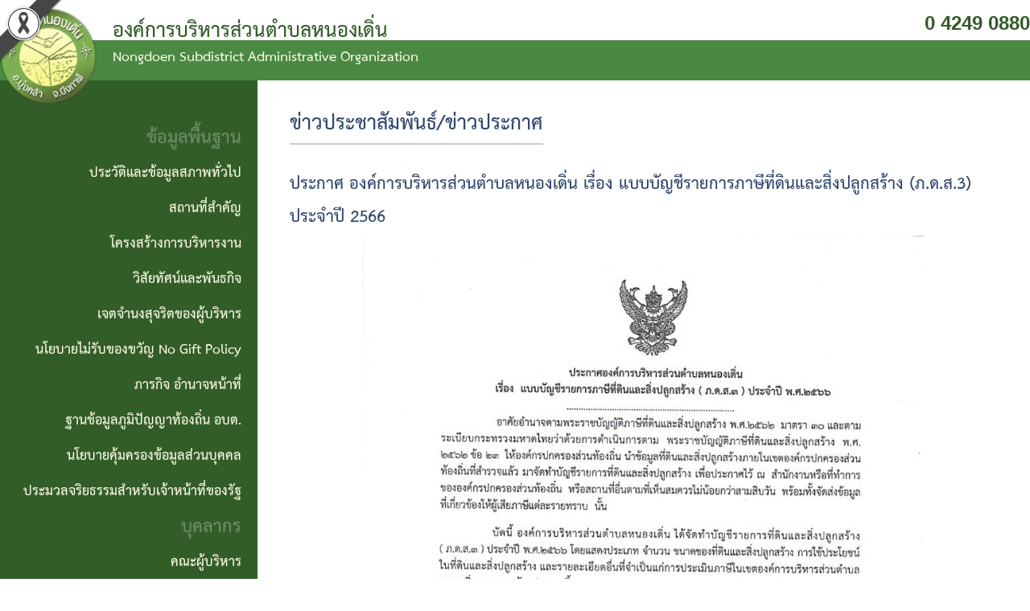

--- FILE ---
content_type: text/html; charset=UTF-8
request_url: https://nongdoen.go.th/content-55-912.html
body_size: 5069
content:
<html lang="th">
<head>
<meta charset="utf-8">
<meta name="author" content="KC inventive co.,ltd.">
<link rel="alternate" href="https://nongdoen.go.th/" hreflang="th-TH">
<link rel="stylesheet" href="customers/css/content.css"/><script src="customers/js/jquery.min.js"></script>

	
<meta name="description" content="องค์การบริหารส่วนตำบลหนองเดิ่น อำเภอบุ่งคล้า จังหวัดบึงกาฬ">
<meta name="keywords" content="องค์การบริหารส่วนตำบลหนองเดิ่น, อบต.หนองเดิ่น">

<title>ข่าวประชาสัมพันธ์/ข่าวประกาศ - องค์การบริหารส่วนตำบลหนองเดิ่น</title><link rel="stylesheet" href="customers/css/style.css">
</head>
<body>
<img src="https://raw.githubusercontent.com/appzstory/appzstory-ribbon/main/black_ribbon_top_left.png" alt="Black Ribbon Top Left" style="position:absolute;top:0;left:0;width:80px;opacity:1;z-index:9999;pointer-events:none;">
<div class="container">

<nav><div class="nav1_menu1"><a href="content-53.html" class="nav1_link1">ติดต่อ</a></div><div class="nav1_menu1"><a onclick="OpenNav(1)" class="nav1_link1">ผลการดำเนินงาน</a></div><div class="nav1_menu1"><a onclick="OpenNav(2)" class="nav1_link1">ข้อมูลการจัดซื้อจัดจ้าง</a></div><div class="nav1_menu1"><a onclick="OpenNav(3)" class="nav1_link1">ข้อบัญญัติ/คำสั่ง</a></div><div class="nav1_menu1"><a onclick="OpenNav(4)" class="nav1_link1">แผนพัฒนาท้องถิ่น</a></div><div class="nav1_menu1"><a onclick="OpenNav(5)" class="nav1_link1">บุคลากร</a></div><div class="nav1_menu1"><a onclick="OpenNav(6)" class="nav1_link1">ข้อมูลพื้นฐาน</a></div><div class="nav1_menu1"><a href="index.php" class="nav1_link1">หน้าแรก</a></div></nav><div id="MenuPanel1" class="nav1_panel1"><span id="MenuClose1" onclick="CloseNav()" class="nav1_close1">&times;</span><div class="nav1_style1">ผลการดำเนินงาน</div><div class="float_left"><a href="content-31.html" class="nav1_link2">กิจกรรม/ผลงาน</a></div><div class="clear"></div><div class="float_left"><a href="content-32.html" class="nav1_link2">รายงานข้อมูลทางการเงิน</a></div><div class="clear"></div><div class="float_left"><a href="content-33.html" class="nav1_link2">รายงานผลการดำเนินงาน</a></div><div class="clear"></div><div class="float_left"><a href="content-34.html" class="nav1_link2">รายงานสถิติการให้บริการประชาชน</a></div><div class="clear"></div><div class="float_left"><a href="content-35.html" class="nav1_link2">รายงานสถิติเรื่องร้องเรียนการทุจริตและประพฤติมิชอบประจำปี</a></div><div class="clear"></div><div class="float_left"><a href="content-36.html" class="nav1_link2">รายงานการประชุม</a></div><div class="clear"></div><div class="float_left"><a href="content-37.html" class="nav1_link2">การลดขั้นตอนการปฏิบัติงาน</a></div><div class="clear"></div><div class="float_left"><a href="content-38.html" class="nav1_link2">งานกิจการสภาฯ</a></div><div class="clear"></div><div class="float_left"><a href="content-39.html" class="nav1_link2">รางวัลแห่งความภาคภูมิใจ</a></div><div class="clear"></div><div class="float_left"><a href="content-40.html" class="nav1_link2">ITA</a></div><div class="clear"></div><div class="float_left"><a href="content-67.html" class="nav1_link2">การประเมินความเสี่ยงการทุจริตและประพฤติมิชอบ</a></div><div class="clear"></div><div class="float_left"><a href="content-68.html" class="nav1_link2">มาตรการส่งเสริมคุณธรรมและความโปร่งใสภายในหน่วยงาน</a></div><div class="clear"></div><div class="float_left"><a href="content-69.html" class="nav1_link2">การขับเคลื่อนจริยธรรม</a></div><div class="clear"></div><div class="float_left"><a href="content-70.html" class="nav1_link2">การปฏิบัติตามพระราชบัญญัติการปฏิบัติราชการทางอิเล็กทรอนิกส์ พ.ศ. 2565</a></div><div class="clear"></div></div><div id="MenuPanel2" class="nav1_panel1"><span id="MenuClose2" onclick="CloseNav()" class="nav1_close1">&times;</span><div class="nav1_style1">ข้อมูลการจัดซื้อจัดจ้าง</div><div class="float_left"><a href="content-25.html" class="nav1_link2">ประกาศจัดซื้อจัดจ้าง</a></div><div class="clear"></div><div class="float_left"><a href="content-26.html" class="nav1_link2">ประกาศราคากลาง</a></div><div class="clear"></div><div class="float_left"><a href="content-27.html	" class="nav1_link2">ประกาศผลจัดซื้อจัดจ้าง</a></div><div class="clear"></div><div class="float_left"><a href="content-28.html" class="nav1_link2">ประกาศผู้ชนะการจัดซื้อจัดจ้างรายปี</a></div><div class="clear"></div><div class="float_left"><a href="content-29.html" class="nav1_link2">สรุปผลการจัดซื้อจัดจ้างรายเดือน</a></div><div class="clear"></div><div class="float_left"><a href="content-30.html" class="nav1_link2">สรุปผลการจัดซื้อจัดจ้างรายไตรมาส</a></div><div class="clear"></div></div><div id="MenuPanel3" class="nav1_panel1"><span id="MenuClose3" onclick="CloseNav()" class="nav1_close1">&times;</span><div class="nav1_style1">ข้อบัญญัติ/คำสั่ง</div><div class="float_left"><a href="content-22.html" class="nav1_link2">ข้อบัญญัติงบประมาณ</a></div><div class="clear"></div><div class="float_left"><a href="content-23.html" class="nav1_link2">ข้อบัญญัติ อบต.</a></div><div class="clear"></div><div class="float_left"><a href="content-24.html" class="nav1_link2">คำสั่ง อบต.</a></div><div class="clear"></div></div><div id="MenuPanel4" class="nav1_panel1"><span id="MenuClose4" onclick="CloseNav()" class="nav1_close1">&times;</span><div class="nav1_style1">แผนพัฒนาท้องถิ่น</div><div class="float_left"><a href="content-13.html" class="nav1_link2">แผนดำเนินงาน</a></div><div class="clear"></div><div class="float_left"><a href="content-14.html" class="nav1_link2">แผนพัฒนาท้องถิ่น</a></div><div class="clear"></div><div class="float_left"><a href="content-15.html" class="nav1_link2">แผนงานป้องกันและบรรเทาสาธารณภัย</a></div><div class="clear"></div><div class="float_left"><a href="content-16.html" class="nav1_link2">แผนอัตรากำลัง 3 ปี</a></div><div class="clear"></div><div class="float_left"><a href="content-17.html" class="nav1_link2">แผนบริหารความต่อเนื่องขององค์กร</a></div><div class="clear"></div><div class="float_left"><a href="content-18.html" class="nav1_link2">แผนปฏิบัติการจัดซื้อจัดจ้าง</a></div><div class="clear"></div><div class="float_left"><a href="content-19.html" class="nav1_link2">แผนการจัดหาพัสดุ</a></div><div class="clear"></div><div class="float_left"><a href="content-20.html" class="nav1_link2">แผนปฏิบัติการป้องกันปราบปรามการทุจริตและประพฤติมิชอบ</a></div><div class="clear"></div><div class="float_left"><a href="content-21.html" class="nav1_link2">รายงานติดตามและประเมินผลแผนพัฒนา</a></div><div class="clear"></div></div><div id="MenuPanel5" class="nav1_panel1"><span id="MenuClose5" onclick="CloseNav()" class="nav1_close1">&times;</span><div class="nav1_style1">บุคลากร</div><div class="float_left"><a href="structure-11-1.html" class="nav1_link2">คณะผู้บริหาร</a></div><div class="clear"></div><div class="float_left"><a href="structure-11-2.html" class="nav1_link2">สมาชิกสภา</a></div><div class="clear"></div><div class="float_left"><a href="structure-11-3.html" class="nav1_link2">หัวหน้าส่วนราชการ</a></div><div class="clear"></div><div class="float_left"><a href="structure-11-4.html" class="nav1_link2">สำนักงานปลัด</a></div><div class="clear"></div><div class="float_left"><a href="structure-11-5.html" class="nav1_link2">กองคลัง</a></div><div class="clear"></div><div class="float_left"><a href="structure-11-6.html" class="nav1_link2">กองช่าง</a></div><div class="clear"></div><div class="float_left"><a href="structure-11-7.html" class="nav1_link2">กองการศึกษา ศาสนาและวัฒนธรรม</a></div><div class="clear"></div><div class="float_left"><a href="structure-11-8.html" class="nav1_link2">กองสาธารณสุขและสิ่งแวดล้อม</a></div><div class="clear"></div><div class="float_left"><a href="structure-11-9.html" class="nav1_link2">กองสวัสดิการสังคม</a></div><div class="clear"></div><div class="float_left"><a href="content-12.html" class="nav1_link2">การบริหารและพัฒนาทรัพยากรบุคคล</a></div><div class="clear"></div></div><div id="MenuPanel6" class="nav1_panel1"><span id="MenuClose6" onclick="CloseNav()" class="nav1_close1">&times;</span><div class="nav1_style1">ข้อมูลพื้นฐาน</div><div class="float_left"><a href="content-1.html" class="nav1_link2">ประวัติและข้อมูลสภาพทั่วไป</a></div><div class="clear"></div><div class="float_left"><a href="#" class="nav1_link2">ผู้นำชุมชน</a></div><div class="clear"></div><div class="float_left"><a href="content-2.html" class="nav1_link2">ผลิตภัณฑ์ชุมชน</a></div><div class="clear"></div><div class="float_left"><a href="content-3.html" class="nav1_link2">สถานที่สำคัญ</a></div><div class="clear"></div><div class="float_left"><a href="content-4.html" class="nav1_link2">โครงสร้างการบริหารงาน</a></div><div class="clear"></div><div class="float_left"><a href="content-5.html" class="nav1_link2">วิสัยทัศน์และพันธกิจ</a></div><div class="clear"></div><div class="float_left"><a href="content-6.html" class="nav1_link2">เจตจำนงสุจริตของผู้บริหาร</a></div><div class="clear"></div><div class="float_left"><a href="content-63.html" class="nav1_link2">นโยบายไม่รับของขวัญ No Gift Policy </a></div><div class="clear"></div><div class="float_left"><a href="content-7.html" class="nav1_link2">ภารกิจ อำนาจหน้าที่</a></div><div class="clear"></div><div class="float_left"><a href="content-8.html" class="nav1_link2">คู่มือและมาตรฐานการปฎิบัติงาน</a></div><div class="clear"></div><div class="float_left"><a href="content-9.html" class="nav1_link2">กฎหมายที่เกี่ยวข้อง</a></div><div class="clear"></div><div class="float_left"><a href="content-10.html" class="nav1_link2">ฐานข้อมูลภูมิปัญญาท้องถิ่น อบต.</a></div><div class="clear"></div><div class="float_left"><a href="content-65.html" class="nav1_link2">นโยบายคุ้มครองข้อมูลส่วนบุคคล</a></div><div class="clear"></div><div class="float_left"><a href="content-66.html" class="nav1_link2">ประมวลจริยธรรมสำหรับเจ้าหน้าที่ของรัฐ</a></div><div class="clear"></div></div><div class="template1_container1">
	<div class="logo1_photo2"><img src="customers/images/0da302a2.png"></div>
	<div class="row nav3_container2" style="padding-top:15px;">
		<div class="col_6 nav3_style1" style="padding-left:140px;">องค์การบริหารส่วนตำบลหนองเดิ่น</div>
		<div class="col_6 nav3_style2 text_right">0 4249 0880</div>
	</div>
</div>
<div class="col_12 nav3_container1">
	<div class="template1_container1">
		<div class="row">
			<div class="col_6 nav3_style3" style="padding:5px 0 0 140px;">Nongdoen Subdistrict Administrative Organization</div>
			<div class="col_6"></div>
		</div>
	</div>
</div>
<div class="row">
	<div class="col_3 nav2_container1" style="padding-top:50px;">
	<div class="nav2_style1">ข้อมูลพื้นฐาน</div><div><a href="content-1.html" class="nav2_link1">ประวัติและข้อมูลสภาพทั่วไป</a></div><div><a href="content-3.html" class="nav2_link1">สถานที่สำคัญ</a></div><div><a href="content-4.html" class="nav2_link1">โครงสร้างการบริหารงาน</a></div><div><a href="content-5.html" class="nav2_link1">วิสัยทัศน์และพันธกิจ</a></div><div><a href="content-6.html" class="nav2_link1">เจตจำนงสุจริตของผู้บริหาร</a></div><div><a href="content-63.html" class="nav2_link1">นโยบายไม่รับของขวัญ No Gift Policy </a></div><div><a href="content-7.html" class="nav2_link1">ภารกิจ อำนาจหน้าที่</a></div><div><a href="content-10.html" class="nav2_link1">ฐานข้อมูลภูมิปัญญาท้องถิ่น อบต.</a></div><div><a href="content-65.html" class="nav2_link1">นโยบายคุ้มครองข้อมูลส่วนบุคคล</a></div><div><a href="content-66.html" class="nav2_link1">ประมวลจริยธรรมสำหรับเจ้าหน้าที่ของรัฐ</a></div><div class="nav2_style1">บุคลากร</div><div><a href="structure-11-1.html" class="nav2_link1">คณะผู้บริหาร</a></div><div><a href="structure-11-2.html" class="nav2_link1">สมาชิกสภา</a></div><div><a href="structure-11-3.html" class="nav2_link1">หัวหน้าส่วนราชการ</a></div><div><a href="structure-11-4.html" class="nav2_link1">สำนักงานปลัด</a></div><div><a href="structure-11-5.html" class="nav2_link1">กองคลัง</a></div><div><a href="structure-11-6.html" class="nav2_link1">กองช่าง</a></div><div><a href="structure-11-7.html" class="nav2_link1">กองการศึกษา ศาสนาและวัฒนธรรม</a></div><div><a href="structure-11-8.html" class="nav2_link1">กองสาธารณสุขและสิ่งแวดล้อม</a></div><div><a href="structure-11-9.html" class="nav2_link1">กองสวัสดิการสังคม</a></div><div><a href="content-12.html" class="nav2_link1">การบริหารและพัฒนาทรัพยากรบุคคล</a></div><div class="nav2_style1">แผนพัฒนาท้องถิ่น</div><div><a href="content-13.html" class="nav2_link1">แผนดำเนินงาน</a></div><div><a href="content-14.html" class="nav2_link1">แผนพัฒนาท้องถิ่น</a></div><div><a href="content-15.html" class="nav2_link1">แผนงานป้องกันและบรรเทาสาธารณภัย</a></div><div><a href="content-16.html" class="nav2_link1">แผนอัตรากำลัง 3 ปี</a></div><div><a href="content-17.html" class="nav2_link1">แผนบริหารความต่อเนื่องขององค์กร</a></div><div><a href="content-18.html" class="nav2_link1">แผนปฏิบัติการจัดซื้อจัดจ้าง</a></div><div><a href="content-19.html" class="nav2_link1">แผนการจัดหาพัสดุ</a></div><div><a href="content-20.html" class="nav2_link1">แผนปฏิบัติการป้องกันปราบปรามการทุจริตและประพฤติมิชอบ</a></div><div><a href="content-21.html" class="nav2_link1">รายงานติดตามและประเมินผลแผนพัฒนา</a></div><div class="nav2_style1">ข้อบัญญัติ/คำสั่ง</div><div><a href="content-22.html" class="nav2_link1">ข้อบัญญัติงบประมาณ</a></div><div><a href="content-23.html" class="nav2_link1">ข้อบัญญัติ อบต.</a></div><div><a href="content-24.html" class="nav2_link1">คำสั่ง อบต.</a></div><div class="nav2_style1">ข้อมูลการจัดซื้อจัดจ้าง</div><div><a href="content-25.html" class="nav2_link1">ประกาศจัดซื้อจัดจ้าง</a></div><div><a href="content-26.html" class="nav2_link1">ประกาศราคากลาง</a></div><div><a href="content-27.html	" class="nav2_link1">ประกาศผลจัดซื้อจัดจ้าง</a></div><div><a href="content-28.html" class="nav2_link1">ประกาศผู้ชนะการจัดซื้อจัดจ้างรายปี</a></div><div><a href="content-29.html" class="nav2_link1">สรุปผลการจัดซื้อจัดจ้างรายเดือน</a></div><div><a href="content-30.html" class="nav2_link1">สรุปผลการจัดซื้อจัดจ้างรายไตรมาส</a></div><div class="nav2_style1">ผลการดำเนินงาน</div><div><a href="content-31.html" class="nav2_link1">กิจกรรม/ผลงาน</a></div><div><a href="content-32.html" class="nav2_link1">รายงานข้อมูลทางการเงิน</a></div><div><a href="content-33.html" class="nav2_link1">รายงานผลการดำเนินงาน</a></div><div><a href="content-34.html" class="nav2_link1">รายงานสถิติการให้บริการประชาชน</a></div><div><a href="content-35.html" class="nav2_link1">รายงานสถิติเรื่องร้องเรียนการทุจริตและประพฤติมิชอบประจำปี</a></div><div><a href="content-36.html" class="nav2_link1">รายงานการประชุม</a></div><div><a href="content-37.html" class="nav2_link1">การลดขั้นตอนการปฏิบัติงาน</a></div><div><a href="content-38.html" class="nav2_link1">งานกิจการสภาฯ</a></div><div><a href="content-39.html" class="nav2_link1">รางวัลแห่งความภาคภูมิใจ</a></div><div><a href="content-40.html" class="nav2_link1">ITA</a></div><div><a href="content-67.html" class="nav2_link1">การประเมินความเสี่ยงการทุจริตและประพฤติมิชอบ</a></div><div><a href="content-68.html" class="nav2_link1">มาตรการส่งเสริมคุณธรรมและความโปร่งใสภายในหน่วยงาน</a></div><div><a href="content-69.html" class="nav2_link1">การขับเคลื่อนจริยธรรม</a></div><div><a href="content-70.html" class="nav2_link1">การปฏิบัติตามพระราชบัญญัติการปฏิบัติราชการทางอิเล็กทรอนิกส์ พ.ศ. 2565</a></div>	</div>
	<div class="col_9" style="padding:0 40px;">
	<div class="content_blank_h30"></div><a href="content-55.html" class="content_h1">ข่าวประชาสัมพันธ์/ข่าวประกาศ</a><div class="content_blank_h30"></div><div class="content_h2">ประกาศ องค์การบริหารส่วนตำบลหนองเดิ่น เรื่อง แบบบัญชีรายการภาษีที่ดินและสิ่งปลูกสร้าง (ภ.ด.ส.3) ประจำปี 2566</div><div><div class="content_single_photo1"><img src="customers/content/single/230125/0eb70249.jpg"></div><div class="content_single_sec1 content_single_style1"><p>รายละเอียดเพิ่มเติมตามไฟล์แนบ&gt;&gt;</p></div></div><div><div class="content_download_tr1"><div class="content_download_icon1"><img src="customers/images/content/download_pdf.gif"></div><div><a href="customers/content/download/230125/0ed50253.pdf" class="content_download_link1" target="_blank">แบบบัญชีรายการภาษีที่ดินและสิ่งปลูกสร้าง (ภ.ด.ส.3) ประจำปี 2566</a></div></div></div>	</div>
</div>
<div class="row banner1_container1">
<div class="col_2 text_center banner1_frame1"><a href="http://www.dla.go.th/servlet/DocumentServlet" target="_blank"><img src="customers/banner/210830/0eaf0243.jpg"></a></div><div class="col_2 text_center banner1_frame1"><a href="http://buengkandla.go.th/view_all.php?id=938" target="_parent"><img src="customers/banner/210830/0eb00244.jpg"></a></div><div class="col_2 text_center banner1_frame1"><a href="www.dla.go.th/servlet/LawServlet?regType=2" target="_blank"><img src="customers/banner/210830/0eb10245.jpg"></a></div><div class="col_2 text_center banner1_frame1"><a href="http://www.dla.go.th/servlet/LawServlet?regType=1" target="_parent"><img src="customers/banner/210830/0eb20246.jpg"></a></div><div class="col_2 text_center banner1_frame1"><a href="http://www.dla.go.th/" target="_blank"><img src="customers/banner/210830/0eb30247.jpg"></a></div><div class="col_2 text_center banner1_frame1"><a href="https://www.localmooc.com/" target="_blank"><img src="customers/banner/250518/0eb6024a.png"></a></div><div class="col_2 text_center banner1_frame1"><a href="https://www2.buengkan.go.th/frontpage" target="_blank"><img src="customers/banner/210831/0eb40248.jpg"></a></div><div class="col_2 text_center banner1_frame1"><a href="https://www.nacc.go.th/NACCPPWFC?" target="_blank"><img src="customers/banner/210831/0eb50249.jpg"></a></div><div class="col_2 text_center banner1_frame1"><a href="http://www.damrongdhama.moi.go.th/" target="_blank"><img src="customers/banner/210831/0eb7024b.jpg"></a></div><div class="col_2 text_center banner1_frame1"><a href="https://www.egov.go.th/th/index.php" target="_parent"><img src="customers/banner/210913/0eb00243.png"></a></div><div class="col_2 text_center banner1_frame1"><a href="http://www.dla.go.th/servlet/TemplateOrganizeServlet?organize=dplm&amp;_mode=menu&amp;tempWebMenuId=84841" target="_blank"><img src="customers/banner/230313/0eb20245.jpg"></a></div></div>

<footer>
<div class="row">
	<div class="col_5">
		<div class="footer1_style1">ที่ทำการองค์การบริหารส่วนตำบลหนองเดิ่น</div>
		<div style="color:#fff9a1;margin-top:-10px;">Nongdoen Subdistrict Administrative Organization</div>
		<div class="cl_white" style="margin-top:10px;">เลขที่ 145 หมู่ที่ 1 ตำบลหนองเดิ่น อำเภอบุ่งคล้า จังหวัดบึงกาฬ 38000</div>
		<div class="cl_white">โทร. 0 4249 0880 (ติดต่อในเวลาทำการ 08:30 - 16:30น.)<br>Mail. info@nongdoen.go.th</div><br>
		<div><a href="https://www.facebook.com/loveth.co/" target="_blank"><img src="/customers/images/icon_facebook.png">&nbsp;&nbsp;<strong class="cl_white">Facebook อบต.หนองเดิ่น</strong></a></div>
	</div>
	<div class="col_3"><div class="footer1_style2">งานบริการ</div><ul><li><a href="content-42.html" class="footer1_link1">ศูนย์รับเรื่องราวร้องทุกข์</a></li><ul><li><a href="content-71.html" class="footer1_link1">แนวปฏิบัติการจัดการเรื่องร้องเรียนการทุจริต</a></li><ul><li><a href="corrupt" class="footer1_link1">แจ้งเรื่องร้องเรียนการทุจริตและประพฤติมิชอบ</a></li><ul><li><a href="content-43.html" class="footer1_link1">เงินอุดหนุนเพื่อดูแลเด็กแรกเกิด</a></li><ul><li><a href="content-44.html" class="footer1_link1">เบี้ยยังชีพผู้สูงอายุ/ผู้พิการ/ผู้ป่วยเอดส์</a></li></ul></div><div class="col_3"><div class="footer1_style2">&nbsp;</div><ul><li><a href="content-45.html" class="footer1_link1">กองทุนหลักประกันสุขภาพ สปสช.</a></li><ul><li><a href="content-48.html" class="footer1_link1">คลังความรู้/แผ่นพับประชาสัมพันธ์</a></li><ul><li><a href="content-49.html" class="footer1_link1">ระบบสารสนเทศสนับสนุนการบริหารจัดการ</a></li><ul><li><a href="content-73.html" class="footer1_link1">ศูนย์บริการร่วม/ศูนย์บริการแบบเบ็ดเสร็จ (One Stop Service : OSS)</a></li></ul></div><div class="col_1"><div class="footer1_style2">&nbsp;</div><ul><li><a href="content-50.html" class="footer1_link1">ข้อมูลภาษี</a></li><ul><li><a href="content-51.html" class="footer1_link1">แหล่งท่องเที่ยว</a></li><ul><li><a href="content-56.html" class="footer1_link1">วิดีทัศน์</a></li><ul><li><a href="content-54.html" class="footer1_link1">จดหมายข่าว</a></li><ul><li><a href="content-53.html" class="footer1_link1">ติดต่อ/แผนที่</a></li><ul><li><a href="content-62.html" class="footer1_link1">สารบรรณกลาง</a></li></ul></div></div>
</footer>

</div>

<link href="https://cdn.jsdelivr.net/npm/@fontsource/sarabun@4.5.9/100.min.css" rel="stylesheet">
<link href="https://cdn.jsdelivr.net/npm/bootstrap-icons@1.10.5/font/bootstrap-icons.min.css" rel="stylesheet">
<style>
a.chat-link{background-color:#0d6efd;font-family:sarabun;font-weight:bold;font-size:1.25rem;color:#fff;display:block;position:fixed;right:25px;bottom:55px;border-radius: 50px 50px;padding:5px 15px 7px 43px;z-index:9;}
a.chat-link i{position:absolute;top:9px;left:15px;}
a.chat-link:hover{background-color:#0656cd;animation:shake 0.5s;animation-iteration-count:infinite;}
@keyframes shake {0%{transform:translate(1px, 1px)rotate(0deg);}10%{transform:translate(-1px, -2px)rotate(-1deg);}20%{transform:translate(-3px, 0px)rotate(1deg);}30%{transform:translate(3px, 2px)rotate(0deg);}40%{transform:translate(1px, -1px)rotate(1deg);}50%{transform:translate(-1px, 2px)rotate(-1deg);}60%{transform:translate(-3px, 1px)rotate(0deg);}70%{transform:translate(3px, 1px)rotate(-1deg);}80%{transform:translate(-1px, -1px)rotate(1deg);}90%{transform:translate(1px, 2px)rotate(0deg);}100%{transform:translate(1px, -2px)rotate(-1deg);}}
</style>

<a href="https://www.facebook.com/messages/t/758572377601892" target="_blank" class="chat-link" role="button"><i class="bi bi-messenger"></i>สอบถาม</a><script>
	function OpenNav(menu){
		var i, MPanel;
		MPanel = document.getElementsByClassName('nav1_panel1');
		for (i=0;i<MPanel.length;i++){MPanel[i].style.width = '0';}
		document.getElementById('MenuPanel'+menu).style.width = '100%';
		document.getElementById('MenuClose'+menu).style.position = 'fixed';
	}
	function CloseNav(){
		var i, MPanel, MClose;
		MPanel = document.getElementsByClassName('nav1_panel1');
		MClose = document.getElementsByClassName('nav1_close1');
		for (i=0;i<MPanel.length;i++){MPanel[i].style.width = '0';}
		for (i=0;i<MClose.length;i++){MClose[i].style.position = 'absolute';}
	}
	
	function OpenTab(event, id) {
		var i, TabDetail, TabLink;
		TabDetail = document.getElementsByClassName('TabDetail1');
		TabLink = document.getElementsByClassName('TabLink1');
		for (i=0;i<TabDetail.length;i++) {
			TabDetail[i].style.display = 'none';
		}
		for (i=0;i<TabLink.length;i++) {
			TabLink[i].className = TabLink[i].className.replace(' active', '');
		}
		$('#'+id).fadeIn(500);
		document.getElementById(id).style.display = 'block';
		event.currentTarget.className += ' active';
	}
	
</script></body>
</html>



<!-- KEDSARA -->

--- FILE ---
content_type: text/css
request_url: https://nongdoen.go.th/customers/css/style.css
body_size: 2103
content:
@charset "utf-8";
@import url("../../css/default.css");

@viewport{width:device-width;zoom:1;min-zoom:1;max-zoom:1;}
@-ms-viewport{width:device-width;zoom:1;min-zoom:1;max-zoom:1;}
@-o-viewport{width:device-width;zoom:1;min-zoom:1;max-zoom:1;}

*, *::before, *::after {box-sizing:border-box;}
a{text-decoration:none;}
a:hover{text-decoration:none;}
html{font-family:sans-serif;line-height:normal;-webkit-text-size-adjust:100%;-webkit-tap-highlight-color:rgba(0, 0, 0, 0);}
img{vertical-align:middle;border-style:none;}

.btn{font-family:THSarabun;font-weight:bold;font-size:1.5rem;line-height:normal;border:0;}
.form-control{font-size:1.5rem;line-height:normal;padding:5px 10px 2px 10px;}
.carousel-caption {position:relative;right:0;bottom:0;left:0;padding-top:1.25rem;padding-bottom:2rem;color:#fff;text-align:center;}
.row{--bs-gutter-x:0rem;}

body{font-family:sans-serif;font-size:1rem;color:#242527;line-height:normal;margin:0;padding:0;}
footer{width:100%;background-color:#1e9c0d;padding:90px 50px 120px 50px;}
nav{width:100%;height:60px;background-color:#fff;position:fixed;bottom:0;border-top:2px solid #eaeaea;z-index:3;}

.container{max-width:100%;font-family:THSarabun;font-size:1.5rem;margin:0;padding:0;}

.banner1_container1{padding:50px 0;}
.banner1_frame1{padding:1% 1%;}
.banner1_frame1 img{width:100%;}

.content1_bg1{width:30%;background-color:#146a01;position:absolute;bottom:-40px;right:0;padding:5px 50px;z-index:2;}
.content1_bg2{width:40%;background-color:#146a01;position:absolute;top:-70px;left:-20px;padding:7px 20px 0 20px;z-index:2;}
.content1_bg3{width:30%;height:70px;background-color:#146a01;position:absolute;top:-40px;left:0;z-index:2;}
.content1_container1{height:400px;position:relative;padding:30px 0 0 0;}
.content1_more1{float:right;padding-top:10px;}
.content1_style1, .content1_style3{font-weight:bold;font-size:3rem;}
.content1_style1{color:#fff;}
.content1_style2{font-weight:bold;font-size:1.75rem;color:#146a01;}
.content1_style3{color:#fff;opacity:0.3;}
.content1_style4{font-weight:bold;font-size:2rem;color:#fff9a1;}
.content1_style5{color:#000;}
.content1_tap1{height:50px;border-width:0 0 1px 0;border-style:solid;border-color:#ccc;padding-top:15px;}
a.content1_button1{background-color:#011b10;font-weight:bold;font-size:1.5rem;color:#fff;display:block;text-align:center;border-radius:7px;margin:0 auto;padding:10px 10px 5px 10px;}
a.content1_button1:hover{background-color:#146a01;}
a.content1_button2{width:150px;background-color:#146a01;font-weight:bold;font-size:1.5rem;color:#fff;display:block;text-align:center;border-radius:7px;padding:10px 0 5px 0;}
a.content1_button2:hover{background-color:#011b10;}
a.content1_link1{font-weight:bold;color:#146a01;text-decoration:underline;}

.content2_container1{width:100%;height:360px;background-color:#1e9c0d;position:relative;}
.content2_frame1{width:20%;height:150px;float:left;padding:0 1.5%;}
.content2_photo1{width:100%;height:150px;border-radius:18px;}
.content2_photo1 img{width:100%;height:100%;}
.content2_td1{position:absolute;top:65px;right:0;}
.content2_style1{font-family:sans-serif;font-weight:bold;font-size:4.25rem;color:#fff;opacity:0.1;}
.content2_style2{font-weight:bold;font-size:1.625rem;color:#fff;text-shadow:0 0 3px #000;}

.content3_date1{width:120px;float:left;}
.content3_date2{width:100%;margin-top:0;}
.content3_frame1{width:100%;display:block;float:left;padding:20px 20px 20px 0;}
.content3_frame2{width:50%;display:block;float:left;padding:20px;}
.content3_frame3{width:50%;display:block;float:left;padding:20px 20px 20px 0;}
.content3_label1{width:100%;height:120px;display:block;padding-top:15px;}
.content3_li1{width:60px;background-color:#146a01;color: #fff;display:inline-block;text-align:center;padding-top:3px;}
.content3_li2{width:60px;background-color:#333;color: #fff;display:inline-block;text-align:center;padding-top:3px;margin-left:-6px;}
.content3_photo1{width:100%;height:300px;}
.content3_photo1 img{width:100%;height:100%;object-fit:cover;}
.content3_style1, .content3_style2{font-weight:bold;font-size:3rem;}
.content3_style1{color:#146a01;}
.content3_style2{color:#1e9c0d;}
.content3_ul1{text-align:left;list-style-type:none;margin:0;padding:0;}
a.content3_button1{width:250px;background-color:#011b10;font-weight:bold;font-size:1.5rem;color:#fff;display:block;text-align:center;border-radius:7px;margin:0 auto;padding:10px 0 5px 0;}
a.content3_button1:hover{background-color:#146a01;}
a.content3_link1{font-weight:bold;color:#146a01;}
a.content3_link1:hover{text-decoration:underline;}

.content4_container1{width:100%;height:265px;background-color:#1e9c0d;padding:35px 50px 0 50px;}
.content4_photo1{width:200px;height:150px;border-radius:18px;margin:0 auto;}
.content4_photo1 img{width:100%;height:100%;}
.content4_style1{font-weight:bold;font-size:1.625rem;color:#fff;text-shadow:0 0 3px #000;}

.content5_container1{width:100%;background-color:#1e9c0d;padding:30px 50px;}
.content5_date1{width:7%;float:left;}
.content5_frame1{width:100%;display:block;border-bottom:1px solid #242527;padding:15px 0;}
.content5_frame2{width:100%;display:block;padding:15px 0;}
.content5_label1{width:93%;float:left;}
.content5_li1{width:60px;background-color:#146a01;color: #fff;display:block;text-align:center;padding-top:3px;}
.content5_li2{width:60px;background-color:#333;color: #fff;display:block;text-align:center;padding-top:3px;}
.content5_more1{width:100%;text-align:right;padding-top:15px;}
.content5_style1{font-weight:bold;font-size:3rem;color:#fff;}
.content5_ul1{text-align:left;list-style-type:none;margin:0;padding:0;}
a.content5_button1{width:250px;background-color:#011b10;font-weight:bold;font-size:1.5rem;color:#fff;display:block;text-align:center;border-radius:7px;margin:0 0 0 auto;padding:10px 0 5px 0;}
a.content5_button1:hover{background-color:#146a01;}
a.content5_link1{font-weight:bold;color:#eee;}
a.content5_link1:hover{text-decoration:underline;}

.content6_container1{width:100%;padding:30px 50px;}
.content6_date1{width:7%;float:left;}
.content6_frame1{width:100%;display:block;border-bottom:1px solid #242527;padding:15px 0;}
.content6_frame2{width:100%;display:block;padding:15px 0;}
.content6_label1{width:93%;float:left;}
.content6_li1{width:60px;background-color:#146a01;color: #fff;display:block;text-align:center;padding-top:3px;}
.content6_li2{width:60px;background-color:#333;color: #fff;display:block;text-align:center;padding-top:3px;}
.content6_more1{width:100%;text-align:right;padding-top:15px;}
.content6_style1{font-weight:bold;font-size:3rem;color:#146a01;}
.content6_style2{font-weight:bold;font-size:3.75rem;color:#1e9c0d;}
.content6_ul1{text-align:left;list-style-type:none;margin:0;padding:0;}
a.content6_button1{width:250px;background-color:#011b10;font-weight:bold;font-size:1.5rem;color:#fff;display:block;text-align:center;border-radius:7px;margin:0 0 0 auto;padding:10px 0 5px 0;}
a.content6_button1:hover{background-color:#146a01;}
a.content6_link1{font-weight:bold;color:#146a01;}
a.content6_link1:hover{text-decoration:underline;}

.footer1_style1{font-weight:bold;font-size:1.625rem;color:#fff;text-shadow:0 0 3px #000;}
.footer1_style2{font-weight:bold;font-size:2rem;color:#146a01;}
a.footer1_link1{font-weight:bold;color:#fff;line-height:1.8;}
a.footer1_link1:hover{text-decoration:underline;}

.logo1_photo1{width:150px;height:150px;display:block;float:left;}
.logo1_photo1 img{width:100%;height:100%;}
.logo1_photo2{width:120px;height:120px;float:left;position:absolute;top:10px;z-index:1;}
.logo1_photo2 img{width:100%;height:100%;}

.nav1_close1{font-weight:bold;font-size:3rem;color:#fffdda;position:absolute;top:0;right:25px;cursor:pointer;}
.nav1_fall1{display:block;}
.nav1_panel1{width:0;height:100%;background-color:#548d48;position:fixed;top:0;left:0;z-index:999;overflow-x:hidden;overflow-y:auto;transition:0.5s;padding-top:60px;}
.nav1_menu1{float:right;text-align:center;padding:0 30px;}
.nav1_style1{font-weight:bold;font-size:1.625rem;color:#fff;display:block;padding:10px 40px;}
a.nav1_link1, a.nav1_link2{font-weight:bold;font-size:1.625rem;}
a.nav1_link1{color:#254c15;display:block;padding:10px 0;cursor:pointer;}
a.nav1_link2{color:#fffdda;display:block;margin-left:120px;padding:8px 0;}
a.nav1_link1:hover, a.nav1_link2:hover{text-decoration:underline;}

.nav2_container1{background-color:#146a01;text-align:right;padding:20px;}
.nav2_style1{font-weight:bold;font-size:2rem;color:#fff;opacity:0.3;}
a.nav2_link1{font-weight:bold;font-size:1.625rem;color:#fffcd1;display:block;padding:5px 0;}
a.nav2_link1:hover{opacity:0.5;}

.nav3_container1{width:100%;height:50px;background-color:#1e9c0d;position:relative;}
.nav3_container2{width:100%;height:50px;}
.nav3_style1{font-weight:bold;font-size:2.25rem;color:#146a01;}
.nav3_style2{font-family:sans-serif;font-weight:bold;color:#146a01;}
.nav3_style3{font-weight:bold;color:#fffcd1;}

.slide1_container1{width:100%;height:750px;position:relative;overflow:hidden;z-index:1;}
.slide1_container1 img{width:auto;height:100%;object-fit:cover;}
.slide1_container2{width:100%;position:absolute;top:10%;left:10%;padding:0;z-index:2;}
.slide1_sec2{min-width:50%;float:left;text-align:none;padding:10px 0 0 25px;}
.slide1_style1{font-weight:bold;font-size:3rem;color:#146a01;}
.slide1_style2{font-weight:bold;font-size:1.5rem;color:#fff;}

.slide2_container1{width:100%;height:600px;position:relative;overflow:hidden;padding:0;z-index:1;}
.slide2_container1 img{width:auto;height:520px;object-fit:cover;}
.slide2_container2{width:100%;position:absolute;top:-10%;z-index:2;opacity:0;}
.slide2_container2:hover{opacity:0.5;}
.slide2_prev{float:left;margin-top:250px;padding-left:10px;}
.slide2_next{float:right;margin-top:250px;padding-right:10px;}
.slide2_style1{font-weight:bold;font-size:12.5rem;color:#fff;}

.template1_container1{width:1400px;margin:0 auto;padding:0;}

.TabDetail1{display:none;padding:20px 0;}
.TabLink1{background-color:#fff;font-family:THSarabun;font-weight:bold;font-size:1.5rem;color:#146a01;border:0;}
.TabLink1.active{background-color:#fff;font-family:THSarabun;font-weight:bold;font-size:1.5rem;color:#146a01;border-width:0 0 2px 0;border-style:solid;border-color:#146a01;}

@keyframes zoom{from{transform: scale(1, 1);}to{transform: scale(1.5, 1.5);}}

@media screen and (max-width:1400px){
	.template1_container1{width:100%;}
	
	.content1_container1{padding:30px 20px 0 20px;}
	
	a.nav2_link1{font-weight:bold;font-size:1.5rem;color:#fffcd1;display:block;padding:5px 0;}
	
	.content4_photo1{width:170px;height:140px;}
	
	.content3_photo1{width:100%;height:250px;}
	.content3_date2{width:100%;margin-top:20px;}
	
	.content5_date1{width:8%;}
	.content5_label1{width:92%;}
	.content6_date1{width:8%;}
	.content6_label1{width:92%;}
	
	footer{padding:90px 20px 120px 20px;}
	
	.nav1_menu1{padding:0 25px;}
}
@media screen and (max-width:1200px){
	@viewport{width:1440px;zoom:1;min-zoom:1;max-zoom:1;}
	@-ms-viewport{width:1440px;zoom:1;min-zoom:1;max-zoom:1;}
	@-o-viewport{width:1440px;zoom:1;min-zoom:1;max-zoom:1;}
	
	header{width:1440px;}
	
	.container{min-width:1440px;max-width:1440px;}
	
	.template1_container1{width:1400px;}
}
@media screen and (max-width:1000px){}
@media screen and (max-width:800px){}
@media screen and (max-width:500px){}

body{
	-webkit-filter: grayscale(50%); /* Chrome, Safari, Opera */
	filter: grayscale(50%);
}

--- FILE ---
content_type: text/css
request_url: https://nongdoen.go.th/css/default.css
body_size: 1071
content:
@font-face{font-family:THSarabun;src:url(../fonts/THSarabunPSK.ttf) format("truetype");font-weight:normal;font-style:normal;}
@font-face{font-family:THSarabun;src:url(../fonts/THSarabunPSKBold.ttf) format("truetype");font-weight:bold;font-style:normal;}
@font-face{font-family:THSarabun;src:url(../fonts/THSarabunPSKItalic.ttf) format("truetype");font-weight:normal;font-style:italic;}
@font-face{font-family:THSarabun;src:url(../fonts/THSarabunPSKBoldItalic.ttf) format("truetype");font-weight:bold;font-style:italic;}

*, *::before, *::after {box-sizing:border-box;}
a{text-decoration:none;}
a:hover{text-decoration:none;}
html{font-family:sans-serif;line-height:normal;-webkit-text-size-adjust:100%;-webkit-tap-highlight-color:rgba(0, 0, 0, 0);}
img{vertical-align:middle;border-style:none;}
footer, header ,nav, section{display:block;}
b, strong{font-weight:bolder;}
ul{list-style-type:none;margin:0;padding:0;}

.row{display:flex;flex-wrap:wrap;margin:0;display:-ms-flexbox;-ms-flex-wrap:wrap;}
.col, .col_auto, .col_1, .col_2, .col_3, .col_4, .col_5, .col_6, .col_7, .col_8, .col_9, .col_10, .col_11, .col_12{width:100%;position:relative;padding:0;}
.col{max-width:100%;flex-basis:0;flex-grow:1;-ms-flex-positive:1; -ms-flex-preferred-size:0;}.col_auto{width:auto;max-width:100%;flex:0 0 auto;-ms-flex:0 0 auto;}.col_1{max-width:8.333333%;flex:0 0 8.333333%;-ms-flex:0 0 8.333333%;}.col_2{max-width:16.666667%;flex:0 0 16.666667%;-ms-flex:0 0 16.666667%;}.col_3{max-width:25%;flex:0 0 25%;-ms-flex:0 0 25%;}.col_4{max-width:33.333333%;flex:0 0 33.333333%;-ms-flex:0 0 33.333333%;}.col_5{max-width:41.666667%;flex:0 0 41.666667%;-ms-flex:0 0 41.666667%;}.col_6{max-width:50%;flex:0 0 50%;-ms-flex:0 0 50%;}.col_7{max-width:58.333333%;flex:0 0 58.333333%;-ms-flex:0 0 58.333333%;}.col_8{max-width:66.666667%;flex:0 0 66.666667%;-ms-flex:0 0 66.666667%;}.col_9{max-width:75%;flex:0 0 75%;-ms-flex:0 0 75%;}.col_10{max-width:83.333333%;flex:0 0 83.333333%;-ms-flex:0 0 83.333333%;}.col_11{max-width:91.666667%;flex:0 0 91.666667%;-ms-flex:0 0 91.666667%;}.col_12{max-width:100%;flex:0 0 100%;-ms-flex:0 0 100%;}
.col_1l{width:8.333333%;float:left;}.col_2l{width:16.666667%;float:left;}.col_3l{width:25%;float:left;}.col_4l{width:33.333333%;float:left;}.col_5l{width:41.666667%;float:left;}.col_6l{width:50%;float:left;}.col_7l{width:58.333333%%;float:left;}.col_8l{width:66.666667%;float:left;}.col_9l{width:75%;float:left;}.col_10l{width:75%;float:left;}.col_11l{width:91.666667%;float:left;}.col_12l{width:100%;float:left;}
.bg_danger{background-color:#dc3545;}.bg_dark{background-color:#343a40}.bg_darkcyan{background-color:#008b8b;}.bg_darkgreen{background-color:#006400;}.bg_primary{background-color:#007bff;}.bg_secondary{background-color:#6c757d;}.bg_success{background-color:#28a745;}.bg_whitesmoke{background-color:#f7f7f7;}
.cl_blackrussian{color:#242527;}.cl_danger{color:#dc3545;}.cl_success{color:#28a745;}.cl_warning{color:#ffc107}.cl_white{color:#fff;}
.float_left{float:left;}.float_right{float:right;}
.text_left{text-align:left;}.text_center{text-align:center;}.text_right{text-align:right;}.text_justify{text-align:justify;}
.clear{clear:both;}.ellipsis{text-overflow:ellipsis;white-space:nowrap;overflow:hidden;}

.loader1{width:75px;height:75px;position:relative;top:40%;border:15px solid #f3f3f3;border-top:15px solid #242164;border-bottom:15px solid #242164;border-radius:50%;margin:0 auto;z-index:4;animation:spin 1s linear infinite;-webkit-animation:spin 1s linear infinite;}
@keyframes spin{0%{ transform:rotate(0deg); }100%{transform:rotate(360deg);}}
@-webkit-keyframes spin{0%{-webkit-transform: rotate(0deg);}100%{-webkit-transform: rotate(360deg);}}
.modal_loader{width:100%;height:100%;background-color:rgba(0, 0, 0, 0.5);display:none;position:fixed;z-index:3;}
.modal_alert{width:100%;height:100%;display:none;position:fixed;z-index:3;}



@media screen and (max-width: 1400px){
}

@media screen and (max-width: 1200px){
}

@media screen and (max-width: 1000px){
}

@media screen and (max-width: 500px){
}